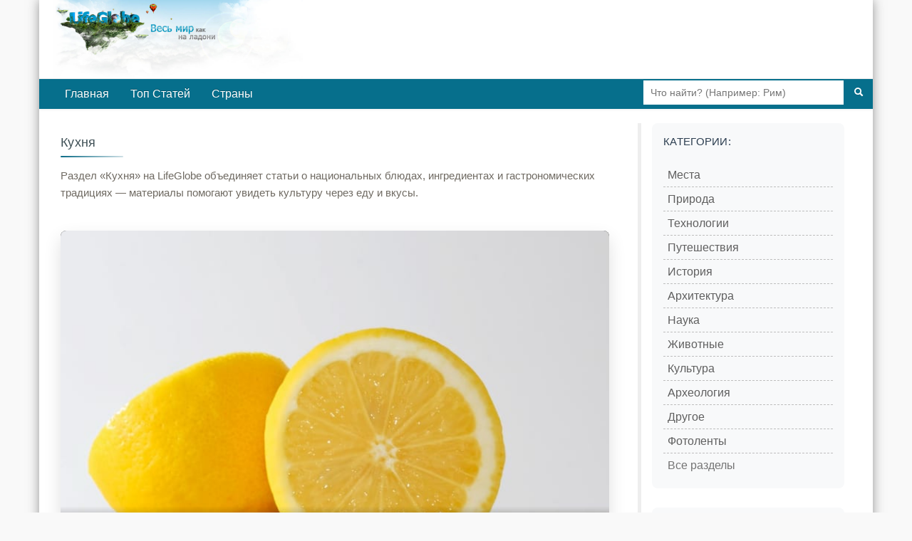

--- FILE ---
content_type: text/html; charset=utf-8
request_url: https://lifeglobe.net/?t=KITCHEN&p=1
body_size: 4016
content:
<!DOCTYPE html><html lang="ru"><head><title>Кухня — еда, рецепты и гастрономия | LifeGlobe</title><meta name="viewport" content="width=device-width, initial-scale=1.0"><meta name="csrf-token" content="6a6d1c342b790f4f6b24fda0fb41646176aad35f5eef8e63f89d541aa1f94875.9e8b4d4316b00214f92c655a9faba8f7cbf89ab661a65529c94d79ea2e32f9ecea385c7151c3e86bdeb084733a574dcf18cd831837d2faae5e7cc243388554d2"><meta name="description" content="Кухня на LifeGlobe: кухни мира, национальные блюда, ингредиенты и гастрономические традиции. Истории и подборки о еде и культуре вкуса."><script type="text/javascript">window.q=[];window.$=function(f){q.push(f)}</script><link rel="canonical" href="https://lifeglobe.net/?t=KITCHEN"><link rel="stylesheet" href="/vite/variables.css"><link rel="stylesheet" href="/vite/base.css"><link rel="stylesheet" href="/vite/home.css"><link rel="stylesheet" href="/vite/desktop.css" media="(min-width: 1024px)"><link rel="stylesheet" href="/vite/sidebar.css" media="(min-width: 768px)"><meta name="yandex-verification" content="4975296564080316"></head><body><!--#topBar--><div class="container page logo"><div id="header"><a id="logoLink" href="/" title="LifeGlobe.net - главная"></a><br clear="all"></div><div class="navbar navbar-inverse"><div class="navbar-inner"><div class="searchBar"><form method="get" action="/search"><input type="text" name="q" placeholder="Что найти? (Например: Рим)"><button type="submit" aria-label="Поиск"><i class="icon-search icon-white"></i></button></form></div><ul class="nav"><li><a href="/">Главная</a></li><li><a href="/top">Топ Статей</a></li><li><a href="/countries">Страны</a></li></ul></div></div><div class="row page-container"><main class="span8" id="page-content"><div class="span8"><h1 class="entry-list-heading">Кухня</h1><p class="home-intro">Раздел «Кухня» на LifeGlobe объединяет статьи о национальных блюдах, ингредиентах и гастрономических традициях — материалы помогают увидеть культуру через еду и вкусы.</p><div class="entryList"><div class="entry"><div class="tblock"><div class="entry-card"><a class="entry-card__link" href="/entry/16406" id="et-16406"><img class="entry-card__img" src="/x/entry/16406/2-1768665666409-175088439.jpg" alt="лимоны" loading="eager" fetchpriority="high" decoding="async" width="740" height="477"/><div class="entry-card__overlay"><h3 class="entry-card__title">Пять причин полюбить лимоны: чем они ценны для здоровья</h3></div></a><div class="meta entry-card__meta"><span class="vote"><b title="Оценка статьи">0</b></span><span class="impressions" title="Просмотров"><i></i>33</span><span class="comments"></span><span title="комментарии">1</span><span class="date" title="Дата публикации">17 января 2026</span></div></div></div></div><hr><div class="entry"><div class="tblock"><div class="entry-card"><a class="entry-card__link" href="/entry/16379" id="et-16379"><img class="entry-card__img" src="/x/entry/16379/3.jpg" alt="кинза" loading="lazy" decoding="async" width="728" height="485"/><div class="entry-card__overlay"><h3 class="entry-card__title">Кинза и здоровье: что говорит наука о привычной зелени</h3></div></a><div class="meta entry-card__meta"><span class="vote"><b title="Оценка статьи">+1</b></span><span class="impressions" title="Просмотров"><i></i>155</span><span class="comments"></span><span title="комментарии">1</span><span class="date" title="Дата публикации">1 января 2026</span></div></div></div></div><hr><div class="entry"><div class="tblock"><div class="entry-card"><a class="entry-card__link" href="/entry/16321" id="et-16321"><img class="entry-card__img" src="/x/entry/16321/1.jpg" alt="морковь" loading="lazy" decoding="async" width="719" height="480"/><div class="entry-card__overlay"><h3 class="entry-card__title">Морковь - простой корнеплод с неожиданно мощной пользой</h3></div></a><div class="meta entry-card__meta"><span class="vote"><b title="Оценка статьи">+1</b></span><span class="impressions" title="Просмотров"><i></i>187</span><span class="comments"></span><span title="комментарии">1</span><span class="date" title="Дата публикации">17 декабря 2025</span></div></div></div></div><hr><div class="entry"><div class="tblock"><div class="entry-card"><a class="entry-card__link" href="/entry/16280" id="et-16280"><img class="entry-card__img" src="/x/entry/16280/1.jpg" alt="хлебный фрукт" loading="lazy" decoding="async" width="720" height="438"/><div class="entry-card__overlay"><h3 class="entry-card__title">Как хлебный фрукт может помочь победить голод</h3></div></a><div class="meta entry-card__meta"><span class="vote"><b title="Оценка статьи">+3</b></span><span class="impressions" title="Просмотров"><i></i>180</span><span class="comments"></span><span title="комментарии">1</span><span class="date" title="Дата публикации">10 декабря 2025</span></div></div></div></div><hr><div class="entry"><div class="tblock"><div class="entry-card"><a class="entry-card__link" href="/entry/16274" id="et-16274"><img class="entry-card__img" src="/x/entry/16274/1a1.jpg" alt="дикие кролики австралии" loading="lazy" decoding="async" width="720" height="412"/><div class="entry-card__overlay"><h3 class="entry-card__title">Почему в Австралии почти не едят диких кроликов</h3></div></a><div class="meta entry-card__meta"><span class="vote"><b title="Оценка статьи">+3</b></span><span class="impressions" title="Просмотров"><i></i>183</span><span class="comments"></span><span title="комментарии">1</span><span class="date" title="Дата публикации">9 декабря 2025</span></div></div></div></div><hr><div class="entry"><div class="tblock"><div class="entry-card"><a class="entry-card__link" href="/entry/16253" id="et-16253"><img class="entry-card__img" src="/x/entry/16253/5.jpg" alt="ягоды бузины" loading="lazy" decoding="async" width="716" height="480"/><div class="entry-card__overlay"><h3 class="entry-card__title">Бузина и здоровье: что известно о её реальных свойствах</h3></div></a><div class="meta entry-card__meta"><span class="vote"><b title="Оценка статьи">+2</b></span><span class="impressions" title="Просмотров"><i></i>168</span><span class="comments"></span><span title="комментарии">1</span><span class="date" title="Дата публикации">4 декабря 2025</span></div></div></div></div><hr><div class="entry"><div class="tblock"><div class="entry-card"><a class="entry-card__link" href="/entry/16213" id="et-16213"><img class="entry-card__img" src="/x/entry/16213/3.jpg" alt="семена пажитника" loading="lazy" decoding="async" width="720" height="479"/><div class="entry-card__overlay"><h3 class="entry-card__title">Пажитник: свойства, применение и научный взгляд на растение</h3></div></a><div class="meta entry-card__meta"><span class="vote"><b title="Оценка статьи">+3</b></span><span class="impressions" title="Просмотров"><i></i>179</span><span class="comments"></span><span title="комментарии">1</span><span class="date" title="Дата публикации">28 ноября 2025</span></div></div></div></div><hr><div class="entry"><div class="tblock"><div class="entry-card"><a class="entry-card__link" href="/entry/16176" id="et-16176"><img class="entry-card__img" src="/x/entry/16176/4.jpg" alt="набор полезных для иммунитета продуктов" loading="lazy" decoding="async" width="720" height="426"/><div class="entry-card__overlay"><h3 class="entry-card__title">7 витаминов и минералов для крепкого иммунитета</h3></div></a><div class="meta entry-card__meta"><span class="vote"><b title="Оценка статьи">+1</b></span><span class="impressions" title="Просмотров"><i></i>246</span><span class="comments"></span><span title="комментарии">1</span><span class="date" title="Дата публикации">19 ноября 2025</span></div></div></div></div><hr><div class="entry"><div class="tblock"><div class="entry-card"><a class="entry-card__link" href="/entry/16169" id="et-16169"><img class="entry-card__img" src="/x/entry/16169/2.jpg" alt="музей прошутто" loading="lazy" decoding="async" width="719" height="480"/><div class="entry-card__overlay"><h3 class="entry-card__title">Музей Прошутто ди Парма. Путешествие в мир легендарной ветчины</h3></div></a><div class="meta entry-card__meta"><span class="vote"><b title="Оценка статьи">+2</b></span><span class="impressions" title="Просмотров"><i></i>212</span><span class="comments"></span><span title="комментарии">1</span><span class="date" title="Дата публикации">16 ноября 2025</span></div></div></div></div><hr><div class="entry"><div class="tblock"><div class="entry-card"><a class="entry-card__link" href="/entry/16161" id="et-16161"><img class="entry-card__img" src="/x/entry/16161/6.jpg" alt="мандарины с дольками" loading="lazy" decoding="async" width="720" height="398"/><div class="entry-card__overlay"><h3 class="entry-card__title">Почему стоит есть больше цитрусовых: скрытые свойства привычных фруктов</h3></div></a><div class="meta entry-card__meta"><span class="vote"><b title="Оценка статьи">+2</b></span><span class="impressions" title="Просмотров"><i></i>211</span><span class="comments"></span><span title="комментарии">1</span><span class="date" title="Дата публикации">15 ноября 2025</span></div></div></div></div><hr></div><div class="pagination"><ul><li class="active"><a href="/?t=KITCHEN">1</a></li><li class=""><a href="/?t=KITCHEN&p=2">2</a></li><li class=""><a href="/?t=KITCHEN&p=3">3</a></li><li class=""><a href="/?t=KITCHEN&p=4">4</a></li><li class="disabled"><span>...</span></li><li class=""><a href="/?t=KITCHEN&p=45">45</a></li><li><a href="/?t=KITCHEN&p=2">Вперед</a></li></ul><span style="padding:5px 0 0 10px;display:inline-block;vertical-align: top"> из 45 страниц</span></div></div></main><div class="span3" id="right-col"><div class="block menu-block"><h4>Категории:</h4><div class="menu2cols"><ul class="menu"><li><i>></i><a href="/?t=PLACES">Места</a></li><li><i>></i><a href="/?t=NATURE">Природа</a></li><li><i>></i><a href="/?t=TECHNOLOGIES">Технологии</a></li><li><i>></i><a href="/?t=TRAVEL">Путешествия</a></li><li><i>></i><a href="/?t=HISTORY">История</a></li><li><i>></i><a href="/?t=ARCHITECTURE">Архитектура</a></li></ul><ul class="menu"><li><i>></i><a href="/science">Наука</a></li><li><i>></i><a href="/animals">Животные</a></li><li><i>></i><a href="/culture">Культура</a></li><li><i>></i><a href="/archeology">Археология</a></li><li><i>></i><a href="/?t=OTHER">Другое</a></li><li><i>></i><a href="/photos">Фотоленты</a></li></ul></div><div class="menu-all-sections"><a class="menu-all-sections__link" href="/sections">Все разделы</a></div></div><div id="latestEntries"><script>window.latestEntriesData = [[16410, '/media/t128/16410.jpg', '/entry/16410', 'Ксар Драа в Тимимуне: загадочный укреплённый поселок в сердце Сахары', 9, 0],[16409, '/media/t128/16409.jpg', '/entry/16409', 'Почему мы трем глаза, когда устали?', 11, 1],[16408, '/media/t128/16408.jpg', '/entry/16408', 'Дельты крупнейших рек тонут быстрее, чем растет уровень моря', 27, 0],[16407, '/media/t128/16407.jpg', '/entry/16407', 'Композитор Пейджа: изобретение, разорившее Марка Твена', 45, 0],[16406, '/media/t128/16406.jpg', '/entry/16406', 'Пять причин полюбить лимоны: чем они ценны для здоровья', 33, 1],[16404, '/media/t128/16404.jpg', '/entry/16404', 'Исмаил аль-Джазари и первые кодовые замки: инженерные чудеса XII века', 55, 1],[16403, '/media/t128/16403.jpg', '/entry/16403', '7000 дата-центров в “неподходящем” климате: цена близости к рынку', 46, 1],[16399, '/media/t128/16399.jpg', '/entry/16399', 'Арктотерий ангустиденс - самый крупный медведь планеты', 57, 1],[16398, '/media/t128/16398.jpg', '/entry/16398', 'Почему запахи так легко пробуждают воспоминания', 42, 1],[16397, '/media/t128/16397.jpg', '/entry/16397', 'Когда Антарктида уже теряла лёд: что произошло 9 тысяч лет назад', 68, 1]];</script></div><div class="block"><h4>LifeGlobe в Соцсетях:</h4><div class="social-links"><a href="https://vk.com/club16321937" rel="nofollow noopener noreferrer" target="_blank"><img src="/media/share/vk.png" alt="VK"></a></div></div><div class="block menu-block"><h4>Континенты</h4><div class="menu2cols"><ul class="menu"><li><i>»</i><a href="/place/69">Австралия</a></li><li><i>»</i><a href="/place/159">Азия</a></li><li><i>»</i><a href="/place/46">Африка</a></li></ul><ul class="menu"><li><i>»</i><a href="/place/76">Европа</a></li><li><i>»</i><a href="/place/111">Северная Америка</a></li><li><i>»</i><a href="/place/113">Южная Америка</a></li></ul></div></div></div></div><div id="footer"><div class="inner">Использование материалов возможно только при условии размещения обратной ссылки © 2009-2026</div><small>Используя сайт, вы соглашаетесь с
 <a href="/policy">Политикой конфиденциальности</a>.</small><div class="menu"><a href="/contacts">Контакты</a> | <a href="/abouts">О сайте</a></div></div></div><!-- Ленивый бандл фичей (comments/share/voting) после LCP--><script type="module" src="/vite/features-lazy.js"></script><script type="text/javascript">(function(m,e,t,r,i,k,a){m[i]=m[i]||function(){(m[i].a=m[i].a||[]).push(arguments)};
m[i].l=1*new Date();k=e.createElement(t),a=e.getElementsByTagName(t)[0],k.async=1,k.src=r,a.parentNode.insertBefore(k,a)})
(window, document, "script", "https://mc.yandex.ru/metrika/tag.js", "ym");

ym(56461897, "init", {
  clickmap:true,
  trackLinks:true,
  accurateTrackBounce:true
 });</script><noscript><div><img src="https://mc.yandex.ru/watch/56461897" style="position:absolute; left:-9999px;" alt=""/></div></noscript></body></html>

--- FILE ---
content_type: text/css
request_url: https://lifeglobe.net/vite/home.css
body_size: 2959
content:
.carousel{position:relative}.carousel a{display:block;text-align:center}.entry .carousel{border-top:1px solid #999;line-height:16px;margin-bottom:1.71429em;margin-top:1.71429em;position:relative}.entry .carousel .carousel-inner{border-bottom:3px solid #000;line-height:16px;overflow:hidden;position:relative}.entry .carousel .carousel-inner .item{display:none;line-height:16px;position:relative}.entry .carousel .carousel-inner .item.active{display:block}.entry .carousel .carousel-inner img{display:block;height:auto;margin:0 auto;max-width:100%}.entry .carousel .goto{background:#0009;bottom:110px;color:#fff;display:none;height:35px;left:0;line-height:16px;padding-top:25px;pointer-events:none;position:absolute;right:0;text-align:center;text-decoration:underline;z-index:10}.entry .carousel:hover .goto{display:block}.entry .carousel .thumbs{background:#000;font-size:0;line-height:0;overflow:hidden;white-space:nowrap}.entry .carousel .thumbs .item{cursor:pointer;display:inline-block;height:110px;width:110px}.entry .carousel .thumbs img{background:#fff;border:1px solid #ddd;box-sizing:border-box;height:110px;padding:2px;vertical-align:middle;width:110px}.entry .carousel .thumbs .item:hover img{border-color:#999}.entry{clear:both;float:left;margin:2.57143em 0;max-width:100%}.entryList .entry{float:none;width:100%}.entryList .entry .tblock{width:100%}@media(max-width:767.98px){.entry{box-sizing:border-box;margin:8px 0;padding-left:3px;padding-right:3px}}.entry h3{display:block;font-size:23.5px;font-weight:700;line-height:40px;margin:10px 5px;text-rendering:optimizeLegibility}.entry .tblock h3{margin:10px 5px 10px 0}.entry h3 a{color:#08c}.entry h3 a:hover{color:#005580;text-decoration:underline}@media(min-width:768px)and (max-width:979px){.entry h3{font-size:20px;line-height:32px;margin:8px 4px}.entryList .entry-card .entry-card__title{font-size:19px;font-weight:600;line-height:1.3}}@media(max-width:767.98px){.entry h3{font-size:18px;line-height:28px;margin:8px 0}}.entry h4{display:inline;font-size:28px;font-weight:400;font:300 28px Roboto,arial,sans-serif}@media(max-width:767.98px){.entry h4{font-size:18px;font-weight:400!important}}.entry .tblock{font-size:16px;line-height:25px;margin-bottom:.85714em}.entry .excerpt{font-size:16px;line-height:24px}.entry .excerpt p{font-size:inherit;line-height:inherit}.entry .tblock p{margin-top:.85714em}.home-intro{color:#6f6a62;font-size:15px;line-height:1.6;margin:6px 0 16px}@media(max-width:767.98px){.home-intro{font-size:14px;padding:0 10px}}.entry-list-heading{color:#3f5056;font-family:Roboto Condensed,Roboto,Helvetica Neue,Arial,sans-serif;font-size:18px;font-weight:500;letter-spacing:.02em;margin:16px 0 14px;text-transform:none}.entry-list-heading:after{background:linear-gradient(90deg,#0b6b86,#cfe0e6);border-radius:2px;content:"";display:block;height:2px;margin-top:8px;width:88px}@media(max-width:767.98px){.entry-list-heading{padding-left:5px}}.visually-hidden{height:1px;margin:-1px;overflow:hidden;padding:0;position:absolute;width:1px;clip:rect(0,0,0,0);border:0;white-space:nowrap}.entry-card{background:#111;border-radius:8px;box-shadow:0 10px 24px #0000001f;color:#fff;display:block;overflow:hidden;position:relative}.entry-card:focus,.entry-card:hover{color:#fff}.entry-card__link{color:inherit;display:block;text-decoration:none}.entry-card__link:focus,.entry-card__link:hover{color:inherit}.entry-card__link:focus-visible{outline:2px solid #fff;outline-offset:-2px}.entry-card__img{display:block;height:auto;transform:scale(1);transition:transform .35s ease,filter .35s ease;width:100%}.entry-card__overlay{background:linear-gradient(180deg,transparent,rgba(0,0,0,.65) 45%,rgba(0,0,0,.9));bottom:0;left:0;padding:16px 18px 46px;position:absolute;right:0;transition:background .35s ease;z-index:1}.entry-card .entry-card__title{font-size:22px;font-weight:700;line-height:1.25;margin:0 0 8px;text-shadow:0 2px 10px rgba(0,0,0,.35)}.entry-card .entry-card__meta.meta{bottom:12px;color:#ffffffd9;font-size:14px;left:18px;line-height:20px;margin-top:0;opacity:.9;position:absolute;right:18px;transition:opacity .35s ease;z-index:2}.entry-card .entry-card__meta.meta span{margin-right:10px}.entryList .entry-card .entry-card__meta .comments{margin-right:5px}.entry-card .entry-card__meta .vote{background:#2f7a2b}.entryList .entry-card .entry-card__meta .impressions i{background:url("data:image/svg+xml;charset=utf-8,%3Csvg xmlns='http://www.w3.org/2000/svg' fill='none' stroke='%23f6f2ea' stroke-linecap='round' stroke-linejoin='round' stroke-width='2' viewBox='0 0 24 14'%3E%3Cpath d='M1 7s4-6 11-6 11 6 11 6-4 6-11 6S1 7 1 7'/%3E%3Ccircle cx='12' cy='7' r='3'/%3E%3C/svg%3E") no-repeat 50%;background-color:transparent;background-size:16px 10px;box-shadow:none;display:inline-block;filter:none;height:10px;opacity:.9;width:16px}.entryList .entry-card .entry-card__meta .comments{background:url("data:image/svg+xml;charset=utf-8,%3Csvg xmlns='http://www.w3.org/2000/svg' fill='none' stroke='%23f6f2ea' stroke-linecap='round' stroke-linejoin='round' stroke-width='2' viewBox='0 0 20 16'%3E%3Cpath d='M2 2h16v9H7l-5 3z'/%3E%3C/svg%3E") no-repeat 50%;background-color:transparent;background-size:14px 13px;box-shadow:none;display:inline-block;filter:none;height:13px;opacity:.9;width:14px}.entry-card .entry-card__meta .date{color:#ffffffbf}@media(hover:hover){.entry-card:hover .entry-card__img{filter:brightness(.92);transform:scale(1.03)}.entry-card:hover .entry-card__overlay{background:linear-gradient(180deg,#0000000d,#000000b3 45%,#000000f2)}.entry-card:hover .entry-card__title{color:#f4ead9;text-decoration:underline;text-shadow:0 4px 18px rgba(0,0,0,.7)}.entry-card:hover .entry-card__meta{opacity:1}}@media(max-width:767.98px){.entry-card__overlay{padding:12px 12px 40px}.entry-card .entry-card__title{font-size:18px}.entry-card .entry-card__meta.meta{bottom:10px;font-size:12px;left:12px;line-height:18px;right:12px}}.entry h4 a{color:#57ab48;line-height:1em}.entry .meta{color:#707070;font-size:16px;line-height:24px;margin-top:8px}.entry .meta span{display:inline-block;margin-right:12px;vertical-align:middle}.entry .meta .vote{background:#2f7a2b;border-radius:5px;color:#fff;font-weight:700;margin-right:12px;padding:2px 7px}.entry .meta .vote b{color:inherit;font-weight:inherit}.entry .meta .impressions{vertical-align:middle}.entry .meta .impressions i{background:url(/images/sprites/eye.png) no-repeat 50%;background-size:16px 10px;display:inline-block;height:10px;margin-right:5px;width:16px}.entry .meta .comments{background-image:url(/images/sprites/comments.png);background-repeat:no-repeat;display:inline-block;height:13px;margin:-.1em 4px 0 15px;vertical-align:middle;width:14px}.entry .meta .date{color:#888}@media(max-width:767.98px){.entry .tblock h3,.entryList h4,.entryList p{padding-left:10px;padding-right:10px}.entryList h4{display:block}.entry .meta{padding-left:10px}}.hero-block{border-bottom:1px solid #e6dfd6;box-sizing:border-box;margin:8px 0 26px;max-width:100%;padding-bottom:24px}.hero-heading{margin-top:0}.hero-grid{box-sizing:border-box;display:grid;gap:16px;grid-template-columns:1fr;max-width:100%;width:100%}.hero-item{min-width:0}.hero-card{max-width:100%}.hero-card,.hero-card .entry-card__link{height:100%}.hero-card .entry-card__img{height:100%;-o-object-fit:cover;object-fit:cover;width:100%}.hero-card .entry-card__title{color:#fff;font-size:17px;font-weight:700;letter-spacing:.4px;line-height:1.25;text-shadow:0 2px 6px rgba(0,0,0,.6)}.hero-item--primary .hero-card .entry-card__title{font-size:21px}.hero-item--secondary .hero-card .entry-card__title{font-size:16px}.hero-card .entry-card__overlay{background:linear-gradient(0deg,rgba(0,0,0,.55),transparent);padding:12px 14px 16px}@media(min-width:768px){.hero-grid--split{grid-auto-rows:1fr;grid-template-columns:2fr 1fr}.hero-grid--split .hero-item--primary{grid-row:1/span 2}.hero-grid--split .hero-card{aspect-ratio:16/9}.hero-grid--split .hero-item--primary .hero-card{aspect-ratio:4/3}.hero-card .entry-card__title{display:-webkit-box;line-height:1.2;margin:0;-webkit-box-orient:vertical;-webkit-line-clamp:2;overflow:hidden}.hero-item--primary .hero-card .entry-card__title{font-size:19px}.hero-item--secondary .hero-card .entry-card__title{font-size:15px}}@media(min-width:768px)and (max-width:979px){.hero-grid--split{grid-auto-rows:auto;grid-template-columns:1fr 1fr}.hero-grid--split .hero-item--primary{grid-column:1/-1;grid-row:auto}.hero-grid--split .hero-card{aspect-ratio:16/9}.hero-grid--split .hero-item--secondary .hero-card{aspect-ratio:4/3}.hero-card .entry-card__overlay{padding:12px 14px 16px}.hero-card .entry-card__title{display:-webkit-box;font-size:16px;font-weight:700;-webkit-box-orient:vertical;-webkit-line-clamp:2;overflow:hidden}.hero-item--primary .hero-card .entry-card__title{font-size:19px}.hero-item--secondary .hero-card .entry-card__title{font-size:15px;-webkit-line-clamp:2}}@media(max-width:767.98px){.hero-block{margin-bottom:18px;padding-bottom:18px}.hero-grid{padding:0 3px}.hero-item--secondary{display:none}.hero-card{aspect-ratio:16/9}.hero-card .entry-card__overlay{padding:12px 12px 18px}.hero-card .entry-card__title{font-size:17px;font-weight:700}}@media(min-width:980px){.hero-card .entry-card__overlay{padding:12px 14px 16px}.hero-card .entry-card__title{display:-webkit-box;-webkit-box-orient:vertical;-webkit-line-clamp:2;overflow:hidden}.hero-item--primary .hero-card .entry-card__title{font-size:20px}.hero-item--secondary .hero-card .entry-card__title{font-size:15px}}.photoset-block{margin:28px 0 32px}.photoset-block .entry-list-heading{margin-top:0}.photoset-grid{display:grid;gap:18px;grid-template-columns:repeat(3,minmax(0,1fr))}.photoset-grid__item{min-width:0}.photoset-grid__item:nth-child(n+4){display:none}.entry-card--compact{aspect-ratio:4/3}.entry-card--compact .entry-card__img{height:100%;-o-object-fit:cover;object-fit:cover}.entry-card--compact .entry-card__overlay{background:linear-gradient(180deg,transparent,rgba(0,0,0,.45) 55%,rgba(0,0,0,.75));display:flex;flex-direction:column;justify-content:flex-end;padding:12px 14px 16px}.entry-card--compact .entry-card__title{font-size:15px;font-weight:600;line-height:1.25;margin:0}.photoset-block__more{color:#0b6b86;display:block;margin-top:12px;text-align:right;text-decoration:underline}.photoset-block__more:focus,.photoset-block__more:hover{color:#08546a;text-decoration:underline}@media(max-width:1023.98px){.photoset-grid{grid-template-columns:repeat(2,minmax(0,1fr))}.photoset-grid__item:nth-child(n+3){display:none}.entry-card--compact{aspect-ratio:16/10}}@media(max-width:767.98px){.photoset-grid{gap:12px;grid-template-columns:1fr;padding:0 3px}.photoset-grid__item:nth-child(n+2){display:none}.entry-card--compact{aspect-ratio:16/9}.entry-card--compact .entry-card__title{font-size:14px}.photoset-block__more{padding-right:8px}}.pagination{margin:20px 0;text-align:center}.pagination ul{border-radius:4px;box-shadow:0 1px 2px #0000000d;display:inline-block;margin-bottom:0;margin-left:0}.pagination ul>li{display:inline}.pagination ul>li>a,.pagination ul>li>span{background-color:#fff;border:1px solid #ddd;border-left-width:0;float:left;line-height:20px;padding:4px 12px;text-decoration:none}.pagination ul>.active>a,.pagination ul>.active>span,.pagination ul>li>a:hover{background-color:#f5f5f5}.pagination ul>.active>a,.pagination ul>.active>span{color:#999;cursor:default}.pagination ul>.disabled>a,.pagination ul>.disabled>a:hover,.pagination ul>.disabled>span{background-color:transparent;color:#999;cursor:default}.pagination ul>li:first-child>a,.pagination ul>li:first-child>span{border-left-width:1px;border-radius:4px 0 0 4px}.pagination ul>li:last-child>a,.pagination ul>li:last-child>span{border-radius:0 4px 4px 0}.pagination-large ul>li>a,.pagination-large ul>li>span{font-size:17.5px;padding:11px 19px}.pagination-large ul>li:first-child>a,.pagination-large ul>li:first-child>span{border-radius:6px 0 0 6px}.pagination-large ul>li:last-child>a,.pagination-large ul>li:last-child>span{border-radius:0 6px 6px 0}.pagination-mini ul>li:first-child>a,.pagination-mini ul>li:first-child>span,.pagination-small ul>li:first-child>a,.pagination-small ul>li:first-child>span{border-radius:3px 0 0 3px}.pagination-mini ul>li:last-child>a,.pagination-mini ul>li:last-child>span,.pagination-small ul>li:last-child>a,.pagination-small ul>li:last-child>span{border-radius:0 3px 3px 0}.pagination-small ul>li>a,.pagination-small ul>li>span{font-size:11.9px;padding:2px 10px}.pagination-mini ul>li>a,.pagination-mini ul>li>span{font-size:10.5px;padding:1px 6px}.pagination-centered{text-align:center}.pagination-right{text-align:right}@media(max-width:767.98px){.pagination{padding-left:0;padding-right:0}}
